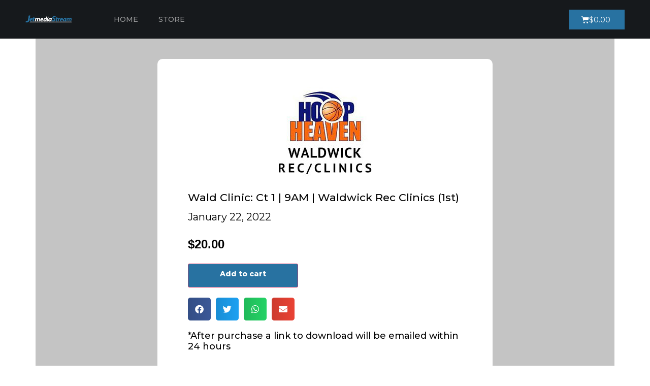

--- FILE ---
content_type: text/css; charset=utf-8
request_url: https://www.store.jetmediastream.com/wp-content/uploads/elementor/css/post-879.css?ver=1721779994
body_size: 1399
content:
.elementor-879 .elementor-element.elementor-element-0692acd > .elementor-container{max-width:660px;min-height:80vh;}.elementor-879 .elementor-element.elementor-element-0692acd.ob-is-breaking-bad > .elementor-container > .elementor-row, .elementor-879 .elementor-element.elementor-element-0692acd.ob-is-breaking-bad > .elementor-container{justify-content:flex-start !important;flex-direction:row;}.elementor-879 .elementor-element.elementor-element-0692acd.ob-is-breaking-bad.ob-bb-inner > .elementor-container > .elementor-row, .elementor-879 .elementor-element.elementor-element-0692acd.ob-is-breaking-bad.ob-bb-inner > .elementor-container{justify-content:flex-start !important;flex-direction:row;}.elementor-879 .elementor-element.elementor-element-0692acd.ob-is-breaking-bad.ob-is-glider > .elementor-container.swiper-container-vertical > .elementor-row, .elementor-879 .elementor-element.elementor-element-0692acd.ob-is-breaking-bad.ob-is-glider > .elementor-container.swiper-container-vertical{flex-direction:column;}.elementor-879 .elementor-element.elementor-element-0692acd.ob-is-breaking-bad.ob-is-glider.ob-bb-inner > .elementor-container.swiper-container-vertical > .elementor-row, .elementor-879 .elementor-element.elementor-element-0692acd.ob-is-breaking-bad.ob-is-glider.ob-bb-inner > .elementor-container.swiper-container-vertical{flex-direction:column;}.elementor-879 .elementor-element.elementor-element-0692acd.ob-is-breaking-bad.ob-bb-inner{width:100%;flex:unset;align-self:inherit;}.elementor-879 .elementor-element.elementor-element-0692acd:not(.elementor-motion-effects-element-type-background), .elementor-879 .elementor-element.elementor-element-0692acd > .elementor-motion-effects-container > .elementor-motion-effects-layer{background-color:var( --e-global-color-8b93778 );}.elementor-879 .elementor-element.elementor-element-0692acd{transition:background 0.3s, border 0.3s, border-radius 0.3s, box-shadow 0.3s;padding:40px 0px 70px 0px;}.elementor-879 .elementor-element.elementor-element-0692acd > .elementor-background-overlay{transition:background 0.3s, border-radius 0.3s, opacity 0.3s;}.elementor-879 .elementor-element.elementor-element-6ebdd6a > .elementor-widget-wrap > .elementor-widget:not(.elementor-widget__width-auto):not(.elementor-widget__width-initial):not(:last-child):not(.elementor-absolute){margin-bottom:0px;}.elementor-879 .elementor-element.elementor-element-6ebdd6a.elementor-column{align-self:inherit;cursor:default;}.elementor-879 .elementor-element.elementor-element-6ebdd6a:not(.elementor-motion-effects-element-type-background) > .elementor-widget-wrap, .elementor-879 .elementor-element.elementor-element-6ebdd6a > .elementor-widget-wrap > .elementor-motion-effects-container > .elementor-motion-effects-layer{background-color:#FFFFFF;}.elementor-879 .elementor-element.elementor-element-6ebdd6a > .elementor-element-populated, .elementor-879 .elementor-element.elementor-element-6ebdd6a > .elementor-element-populated > .elementor-background-overlay, .elementor-879 .elementor-element.elementor-element-6ebdd6a > .elementor-background-slideshow{border-radius:10px 10px 10px 10px;}.elementor-879 .elementor-element.elementor-element-6ebdd6a > .elementor-element-populated{transition:background 0.3s, border 0.3s, border-radius 0.3s, box-shadow 0.3s;padding:40px 60px 40px 60px;}.elementor-879 .elementor-element.elementor-element-6ebdd6a > .elementor-element-populated > .elementor-background-overlay{transition:background 0.3s, border-radius 0.3s, opacity 0.3s;}.elementor-879 .elementor-element.elementor-element-b8c79de > .elementor-widget-container{padding:0px 0px 20px 0px;}.elementor-879 .elementor-element.elementor-element-1c6ff8c .jet-listing-dynamic-field__content{color:#000000;font-size:21px;font-weight:500;line-height:1.2em;text-align:left;}.elementor-879 .elementor-element.elementor-element-1c6ff8c .jet-listing-dynamic-field .jet-listing-dynamic-field__inline-wrap{width:auto;}.elementor-879 .elementor-element.elementor-element-1c6ff8c .jet-listing-dynamic-field .jet-listing-dynamic-field__content{width:auto;}.elementor-879 .elementor-element.elementor-element-1c6ff8c .jet-listing-dynamic-field{justify-content:flex-start;}.elementor-879 .elementor-element.elementor-element-1c6ff8c > .elementor-widget-container{padding:0px 0px 18px 0px;}.elementor-879 .elementor-element.elementor-element-51b5f0c .jet-listing-dynamic-field__content{color:#000000;font-family:"Montserrat", Sans-serif;font-size:20px;text-align:left;}.elementor-879 .elementor-element.elementor-element-51b5f0c .jet-listing-dynamic-field .jet-listing-dynamic-field__inline-wrap{width:auto;}.elementor-879 .elementor-element.elementor-element-51b5f0c .jet-listing-dynamic-field .jet-listing-dynamic-field__content{width:auto;}.elementor-879 .elementor-element.elementor-element-51b5f0c .jet-listing-dynamic-field{justify-content:flex-start;}.elementor-879 .elementor-element.elementor-element-98cfb57{--spacer-size:11px;}.elementor-879 .elementor-element.elementor-element-21f1729{--spacer-size:12px;}.elementor-879 .elementor-element.elementor-element-09d91ba{--spacer-size:8px;}.elementor-879 .elementor-element.elementor-element-1afed7d .jet-woo-builder.elementor-jet-single-price .price del{display:inline-block;font-weight:400;text-decoration:line-through;}.elementor-879 .elementor-element.elementor-element-1afed7d .jet-woo-builder.elementor-jet-single-price .price ins{display:inline-block;font-weight:400;text-decoration:none;}.elementor-879 .elementor-element.elementor-element-1afed7d .jet-woo-builder.elementor-jet-single-price .price{font-family:"Muli", Sans-serif;font-size:24px;font-weight:600;line-height:30px;color:#000000;}.elementor-879 .elementor-element.elementor-element-1afed7d .jet-woo-builder.elementor-jet-single-price .price .woocommerce-Price-currencySymbol{vertical-align:baseline;}.elementor-879 .elementor-element.elementor-element-ec1f466{--spacer-size:23px;}.elementor-879 .elementor-element.elementor-element-59cf218{--add-to-cart-wc-forward-display:none;}.elementor-879 .elementor-element.elementor-element-59cf218 .elementor-jet-single-add-to-cart .cart .quantity{display:inline-block;width:100px;}.elementor-879 .elementor-element.elementor-element-59cf218 .jet-woo-builder .single_add_to_cart_button.button{display:inline-block;font-family:"Montserrat", Sans-serif;font-size:14px;font-weight:800;font-style:normal;line-height:1em;color:#ffffff;background-color:var( --e-global-color-secondary );border-radius:3px 3px 3px 3px;margin:0px 12px 0px 0px;padding:12px 62px 19px 62px;}.elementor-879 .elementor-element.elementor-element-59cf218 .jet-woo-builder .single_add_to_cart_button.button:hover{background-color:var( --e-global-color-primary );}.elementor-879 .elementor-element.elementor-element-59cf218 .jet-woo-builder .qty{background-color:#f7f7fb;border-style:solid;border-width:1px 1px 1px 1px;border-color:var( --e-global-color-8b93778 );border-radius:3px 3px 3px 3px;box-shadow:0px 0px 10px 0px rgba(0,0,0,0);padding:9px 0px 9px 0px;}.elementor-879 .elementor-element.elementor-element-59cf218 .jet-woo-builder .qty:focus{background-color:#ffffff;}.elementor-879 .elementor-element.elementor-element-59cf218 .elementor-jet-single-add-to-cart .variations{max-width:370px;}.elementor-879 .elementor-element.elementor-element-59cf218 .elementor-jet-single-add-to-cart .variations .label label{font-family:"Muli", Sans-serif;font-size:14px;font-weight:600;text-transform:capitalize;line-height:21px;color:#3c4b71;}.elementor-879 .elementor-element.elementor-element-59cf218 .elementor-jet-single-add-to-cart .variations select{font-family:"Muli", Sans-serif;font-size:12px;font-weight:400;text-transform:capitalize;color:#3c4b71;background-color:#f7f7fb;border-style:solid;border-width:1px 1px 1px 1px;border-color:#e9e9f2;border-radius:3px 3px 3px 3px;padding:8px 10px 8px 16px;}.elementor-879 .elementor-element.elementor-element-59cf218 .elementor-jet-single-add-to-cart .variations select:focus{background-color:#ffffff;}.elementor-879 .elementor-element.elementor-element-59cf218 .elementor-jet-single-add-to-cart .woocommerce-variation-price .price, .elementor-879 .elementor-element.elementor-element-59cf218 .elementor-jet-single-add-to-cart .woocommerce-grouped-product-list-item__price{font-family:"Muli", Sans-serif;font-size:20px;font-weight:600;line-height:24px;}.elementor-879 .elementor-element.elementor-element-59cf218 .elementor-jet-single-add-to-cart .woocommerce-variation-price .price{color:#3c4b71;}.elementor-879 .elementor-element.elementor-element-59cf218 .elementor-jet-single-add-to-cart .woocommerce-grouped-product-list-item__price{color:#3c4b71;}.elementor-879 .elementor-element.elementor-element-59cf218 .elementor-jet-single-add-to-cart .woocommerce-variation-price .price del{text-decoration:line-through;font-weight:400;}.elementor-879 .elementor-element.elementor-element-59cf218 .elementor-jet-single-add-to-cart .woocommerce-grouped-product-list-item__price del{text-decoration:line-through;font-weight:400;}.elementor-879 .elementor-element.elementor-element-59cf218 .elementor-jet-single-add-to-cart .woocommerce-variation-price .price ins{text-decoration:none;font-weight:400;}.elementor-879 .elementor-element.elementor-element-59cf218 .elementor-jet-single-add-to-cart .woocommerce-grouped-product-list-item__price ins{text-decoration:none;font-weight:400;}.elementor-879 .elementor-element.elementor-element-59cf218 .elementor-jet-single-add-to-cart .woocommerce-Price-currencySymbol{vertical-align:baseline;}.elementor-879 .elementor-element.elementor-element-59cf218 .elementor-jet-single-add-to-cart .woocommerce-variation-description{color:#3c4b71;}.elementor-879 .elementor-element.elementor-element-59cf218 .elementor-jet-single-add-to-cart .reset_variations{color:#9c5d90;}.elementor-879 .elementor-element.elementor-element-59cf218 > .elementor-widget-container{margin:0px 0px 0px 0px;padding:0px 0px 0px 0px;}.elementor-879 .elementor-element.elementor-element-d205aab{--grid-side-margin:10px;--grid-column-gap:10px;--grid-row-gap:10px;--grid-bottom-margin:10px;}.elementor-879 .elementor-element.elementor-element-d205aab > .elementor-widget-container{padding:20px 0px 0px 0px;border-radius:3px 3px 3px 3px;}.elementor-879 .elementor-element.elementor-element-cc36b7a.ob-harakiri{writing-mode:inherit;}.elementor-879 .elementor-element.elementor-element-cc36b7a.ob-harakiri .elementor-heading-title{writing-mode:inherit;transform:rotate(0deg);}.elementor-879 .elementor-element.elementor-element-cc36b7a.ob-harakiri .elementor-widget-container > div{writing-mode:inherit;transform:rotate(0deg);}.elementor-879 .elementor-element.elementor-element-cc36b7a .elementor-widget-container{text-indent:0px;mix-blend-mode:inherit;}.elementor-879 .elementor-element.elementor-element-cc36b7a > .elementor-widget-container{padding:20px 0px 0px 0px;}@media(max-width:1024px){.elementor-879 .elementor-element.elementor-element-0692acd{margin-top:0px;margin-bottom:0px;padding:20px 20px 20px 20px;}.elementor-879 .elementor-element.elementor-element-6ebdd6a > .elementor-element-populated{margin:0px 0px 0px 0px;--e-column-margin-right:0px;--e-column-margin-left:0px;padding:30px 50px 30px 50px;}.elementor-879 .elementor-element.elementor-element-51b5f0c .jet-listing-dynamic-field__content{font-size:20px;} .elementor-879 .elementor-element.elementor-element-d205aab{--grid-side-margin:10px;--grid-column-gap:10px;--grid-row-gap:10px;--grid-bottom-margin:10px;}}@media(max-width:767px){.elementor-879 .elementor-element.elementor-element-59cf218 .elementor-jet-single-add-to-cart .cart .quantity{margin:0px 0px 10px 0px;} .elementor-879 .elementor-element.elementor-element-d205aab{--grid-side-margin:10px;--grid-column-gap:10px;--grid-row-gap:10px;--grid-bottom-margin:10px;}}

--- FILE ---
content_type: text/css; charset=utf-8
request_url: https://www.store.jetmediastream.com/wp-content/uploads/elementor/css/post-98.css?ver=1721779994
body_size: 1549
content:
.elementor-98 .elementor-element.elementor-element-b0ee5f1 > .elementor-container > .elementor-column > .elementor-widget-wrap{align-content:center;align-items:center;}.elementor-98 .elementor-element.elementor-element-b0ee5f1:not(.elementor-motion-effects-element-type-background), .elementor-98 .elementor-element.elementor-element-b0ee5f1 > .elementor-motion-effects-container > .elementor-motion-effects-layer{background-color:var( --e-global-color-01a3c39 );}.elementor-98 .elementor-element.elementor-element-b0ee5f1{transition:background 0.3s, border 0.3s, border-radius 0.3s, box-shadow 0.3s;margin-top:0px;margin-bottom:0px;padding:10px 50px 10px 50px;}.elementor-98 .elementor-element.elementor-element-b0ee5f1 > .elementor-background-overlay{transition:background 0.3s, border-radius 0.3s, opacity 0.3s;}.elementor-98 .elementor-element.elementor-element-8eee22a > .elementor-widget-wrap > .elementor-widget:not(.elementor-widget__width-auto):not(.elementor-widget__width-initial):not(:last-child):not(.elementor-absolute){margin-bottom:0px;}.elementor-98 .elementor-element.elementor-element-8eee22a.elementor-column{align-self:inherit;cursor:default;}.elementor-98 .elementor-element.elementor-element-8eee22a > .elementor-element-populated{margin:0px 0px 0px 0px;--e-column-margin-right:0px;--e-column-margin-left:0px;padding:0px 0px 0px 0px;}.elementor-98 .elementor-element.elementor-element-52cd14d{text-align:left;}.elementor-98 .elementor-element.elementor-element-52cd14d img{width:60%;}.elementor-98 .elementor-element.elementor-element-c4c4983 > .elementor-widget-wrap > .elementor-widget:not(.elementor-widget__width-auto):not(.elementor-widget__width-initial):not(:last-child):not(.elementor-absolute){margin-bottom:0px;}.elementor-98 .elementor-element.elementor-element-c4c4983.elementor-column{align-self:inherit;cursor:default;}.elementor-98 .elementor-element.elementor-element-c4c4983 > .elementor-element-populated{margin:0px 0px 0px 0px;--e-column-margin-right:0px;--e-column-margin-left:0px;padding:0px 0px 0px 0px;}.elementor-98 .elementor-element.elementor-element-49b855b .elementor-menu-toggle{margin-left:auto;border-width:0px;border-radius:0px;}.elementor-98 .elementor-element.elementor-element-49b855b .elementor-nav-menu .elementor-item{font-family:"Montserrat", Sans-serif;font-size:14px;font-weight:500;text-transform:uppercase;}.elementor-98 .elementor-element.elementor-element-49b855b .elementor-nav-menu--main .elementor-item{color:#9A9B9C;fill:#9A9B9C;padding-top:18px;padding-bottom:18px;}.elementor-98 .elementor-element.elementor-element-49b855b .elementor-nav-menu--main .elementor-item:hover,
					.elementor-98 .elementor-element.elementor-element-49b855b .elementor-nav-menu--main .elementor-item.elementor-item-active,
					.elementor-98 .elementor-element.elementor-element-49b855b .elementor-nav-menu--main .elementor-item.highlighted,
					.elementor-98 .elementor-element.elementor-element-49b855b .elementor-nav-menu--main .elementor-item:focus{color:var( --e-global-color-secondary );fill:var( --e-global-color-secondary );}.elementor-98 .elementor-element.elementor-element-49b855b .elementor-nav-menu--main .elementor-item.elementor-item-active{color:var( --e-global-color-secondary );}.elementor-98 .elementor-element.elementor-element-49b855b .elementor-nav-menu--dropdown a, .elementor-98 .elementor-element.elementor-element-49b855b .elementor-menu-toggle{color:#000000;}.elementor-98 .elementor-element.elementor-element-49b855b .elementor-nav-menu--dropdown{background-color:#f2f2f2;}.elementor-98 .elementor-element.elementor-element-49b855b .elementor-nav-menu--dropdown a:hover,
					.elementor-98 .elementor-element.elementor-element-49b855b .elementor-nav-menu--dropdown a.elementor-item-active,
					.elementor-98 .elementor-element.elementor-element-49b855b .elementor-nav-menu--dropdown a.highlighted,
					.elementor-98 .elementor-element.elementor-element-49b855b .elementor-menu-toggle:hover{color:var( --e-global-color-secondary );}.elementor-98 .elementor-element.elementor-element-49b855b .elementor-nav-menu--dropdown a:hover,
					.elementor-98 .elementor-element.elementor-element-49b855b .elementor-nav-menu--dropdown a.elementor-item-active,
					.elementor-98 .elementor-element.elementor-element-49b855b .elementor-nav-menu--dropdown a.highlighted{background-color:#ededed;}.elementor-98 .elementor-element.elementor-element-49b855b .elementor-nav-menu--dropdown .elementor-item, .elementor-98 .elementor-element.elementor-element-49b855b .elementor-nav-menu--dropdown  .elementor-sub-item{font-size:15px;}.elementor-98 .elementor-element.elementor-element-49b855b div.elementor-menu-toggle{color:#FFFFFF;}.elementor-98 .elementor-element.elementor-element-49b855b div.elementor-menu-toggle svg{fill:#FFFFFF;}.elementor-98 .elementor-element.elementor-element-49b855b div.elementor-menu-toggle:hover{color:var( --e-global-color-secondary );}.elementor-98 .elementor-element.elementor-element-49b855b div.elementor-menu-toggle:hover svg{fill:var( --e-global-color-secondary );}.elementor-98 .elementor-element.elementor-element-49b855b{--nav-menu-icon-size:30px;}.elementor-98 .elementor-element.elementor-element-49b855b > .elementor-widget-container{margin:0px 0px 0px 0px;padding:0px 0px 0px 0px;}.elementor-98 .elementor-element.elementor-element-87b0902.ob-is-breaking-bad > .elementor-container > .elementor-row, .elementor-98 .elementor-element.elementor-element-87b0902.ob-is-breaking-bad > .elementor-container{justify-content:flex-start !important;flex-direction:row;}.elementor-98 .elementor-element.elementor-element-87b0902.ob-is-breaking-bad.ob-bb-inner > .elementor-container > .elementor-row, .elementor-98 .elementor-element.elementor-element-87b0902.ob-is-breaking-bad.ob-bb-inner > .elementor-container{justify-content:flex-start !important;flex-direction:row;}.elementor-98 .elementor-element.elementor-element-87b0902.ob-is-breaking-bad.ob-is-glider > .elementor-container.swiper-container-vertical > .elementor-row, .elementor-98 .elementor-element.elementor-element-87b0902.ob-is-breaking-bad.ob-is-glider > .elementor-container.swiper-container-vertical{flex-direction:column;}.elementor-98 .elementor-element.elementor-element-87b0902.ob-is-breaking-bad.ob-is-glider.ob-bb-inner > .elementor-container.swiper-container-vertical > .elementor-row, .elementor-98 .elementor-element.elementor-element-87b0902.ob-is-breaking-bad.ob-is-glider.ob-bb-inner > .elementor-container.swiper-container-vertical{flex-direction:column;}.elementor-98 .elementor-element.elementor-element-87b0902.ob-is-breaking-bad.ob-bb-inner{width:100%;flex:unset;align-self:inherit;}.elementor-bc-flex-widget .elementor-98 .elementor-element.elementor-element-28e2f5b.elementor-column .elementor-widget-wrap{align-items:center;}.elementor-98 .elementor-element.elementor-element-28e2f5b.elementor-column.elementor-element[data-element_type="column"] > .elementor-widget-wrap.elementor-element-populated{align-content:center;align-items:center;}.elementor-98 .elementor-element.elementor-element-28e2f5b.elementor-column{align-self:inherit;cursor:default;}.elementor-98 .elementor-element.elementor-element-5bea7ad{--main-alignment:right;--divider-style:solid;--subtotal-divider-style:solid;--elementor-remove-from-cart-button:none;--remove-from-cart-button:block;--toggle-button-background-color:var( --e-global-color-secondary );--toggle-button-hover-background-color:var( --e-global-color-primary );--cart-border-style:none;--cart-footer-layout:1fr 1fr;--products-max-height-sidecart:calc(100vh - 240px);--products-max-height-minicart:calc(100vh - 385px);}.elementor-98 .elementor-element.elementor-element-5bea7ad .widget_shopping_cart_content{--subtotal-divider-left-width:0;--subtotal-divider-right-width:0;}.elementor-98 .elementor-element.elementor-element-2498e51.elementor-column{align-self:inherit;cursor:default;}.elementor-98 .elementor-element.elementor-element-8590ce5 .elementor-menu-toggle{margin-left:auto;border-width:0px;border-radius:0px;}.elementor-98 .elementor-element.elementor-element-8590ce5 .elementor-nav-menu .elementor-item{font-family:"Montserrat", Sans-serif;font-size:14px;font-weight:500;text-transform:uppercase;}.elementor-98 .elementor-element.elementor-element-8590ce5 .elementor-nav-menu--main .elementor-item{color:#9A9B9C;fill:#9A9B9C;padding-top:18px;padding-bottom:18px;}.elementor-98 .elementor-element.elementor-element-8590ce5 .elementor-nav-menu--main .elementor-item:hover,
					.elementor-98 .elementor-element.elementor-element-8590ce5 .elementor-nav-menu--main .elementor-item.elementor-item-active,
					.elementor-98 .elementor-element.elementor-element-8590ce5 .elementor-nav-menu--main .elementor-item.highlighted,
					.elementor-98 .elementor-element.elementor-element-8590ce5 .elementor-nav-menu--main .elementor-item:focus{color:var( --e-global-color-secondary );fill:var( --e-global-color-secondary );}.elementor-98 .elementor-element.elementor-element-8590ce5 .elementor-nav-menu--main .elementor-item.elementor-item-active{color:var( --e-global-color-secondary );}.elementor-98 .elementor-element.elementor-element-8590ce5 .elementor-nav-menu--dropdown a, .elementor-98 .elementor-element.elementor-element-8590ce5 .elementor-menu-toggle{color:#000000;}.elementor-98 .elementor-element.elementor-element-8590ce5 .elementor-nav-menu--dropdown{background-color:#f2f2f2;}.elementor-98 .elementor-element.elementor-element-8590ce5 .elementor-nav-menu--dropdown a:hover,
					.elementor-98 .elementor-element.elementor-element-8590ce5 .elementor-nav-menu--dropdown a.elementor-item-active,
					.elementor-98 .elementor-element.elementor-element-8590ce5 .elementor-nav-menu--dropdown a.highlighted,
					.elementor-98 .elementor-element.elementor-element-8590ce5 .elementor-menu-toggle:hover{color:var( --e-global-color-secondary );}.elementor-98 .elementor-element.elementor-element-8590ce5 .elementor-nav-menu--dropdown a:hover,
					.elementor-98 .elementor-element.elementor-element-8590ce5 .elementor-nav-menu--dropdown a.elementor-item-active,
					.elementor-98 .elementor-element.elementor-element-8590ce5 .elementor-nav-menu--dropdown a.highlighted{background-color:#ededed;}.elementor-98 .elementor-element.elementor-element-8590ce5 .elementor-nav-menu--dropdown .elementor-item, .elementor-98 .elementor-element.elementor-element-8590ce5 .elementor-nav-menu--dropdown  .elementor-sub-item{font-size:15px;}.elementor-98 .elementor-element.elementor-element-8590ce5 div.elementor-menu-toggle{color:#FFFFFF;}.elementor-98 .elementor-element.elementor-element-8590ce5 div.elementor-menu-toggle svg{fill:#FFFFFF;}.elementor-98 .elementor-element.elementor-element-8590ce5 div.elementor-menu-toggle:hover{color:var( --e-global-color-secondary );}.elementor-98 .elementor-element.elementor-element-8590ce5 div.elementor-menu-toggle:hover svg{fill:var( --e-global-color-secondary );}.elementor-98 .elementor-element.elementor-element-8590ce5{--nav-menu-icon-size:30px;}.elementor-98 .elementor-element.elementor-element-8590ce5 > .elementor-widget-container{margin:0px 0px 0px 0px;padding:0px 0px 0px 0px;}.elementor-bc-flex-widget .elementor-98 .elementor-element.elementor-element-00691b1.elementor-column .elementor-widget-wrap{align-items:center;}.elementor-98 .elementor-element.elementor-element-00691b1.elementor-column.elementor-element[data-element_type="column"] > .elementor-widget-wrap.elementor-element-populated{align-content:center;align-items:center;}.elementor-98 .elementor-element.elementor-element-00691b1 > .elementor-widget-wrap > .elementor-widget:not(.elementor-widget__width-auto):not(.elementor-widget__width-initial):not(:last-child):not(.elementor-absolute){margin-bottom:0px;}.elementor-98 .elementor-element.elementor-element-00691b1.elementor-column{align-self:inherit;cursor:default;}.elementor-98 .elementor-element.elementor-element-00691b1 > .elementor-element-populated{margin:0px 0px 0px 0px;--e-column-margin-right:0px;--e-column-margin-left:0px;padding:0px 0px 0px 0px;}.elementor-98 .elementor-element.elementor-element-4f48980{margin-top:0px;margin-bottom:0px;padding:0px 0px 0px 0px;}.elementor-bc-flex-widget .elementor-98 .elementor-element.elementor-element-3ad7b0e.elementor-column .elementor-widget-wrap{align-items:center;}.elementor-98 .elementor-element.elementor-element-3ad7b0e.elementor-column.elementor-element[data-element_type="column"] > .elementor-widget-wrap.elementor-element-populated{align-content:center;align-items:center;}.elementor-98 .elementor-element.elementor-element-3ad7b0e > .elementor-widget-wrap > .elementor-widget:not(.elementor-widget__width-auto):not(.elementor-widget__width-initial):not(:last-child):not(.elementor-absolute){margin-bottom:0px;}.elementor-98 .elementor-element.elementor-element-3ad7b0e.elementor-column{align-self:inherit;cursor:default;}.elementor-98 .elementor-element.elementor-element-3ad7b0e > .elementor-element-populated{margin:0px 0px 0px 0px;--e-column-margin-right:0px;--e-column-margin-left:0px;padding:0px 0px 0px 0px;}.elementor-98 .elementor-element.elementor-element-1b09726{--main-alignment:right;--divider-style:solid;--subtotal-divider-style:solid;--elementor-remove-from-cart-button:none;--remove-from-cart-button:block;--toggle-button-text-color:#FFFFFF;--toggle-button-icon-color:var( --e-global-color-6cbcc0e );--toggle-button-background-color:var( --e-global-color-secondary );--toggle-button-hover-text-color:#FFFFFF;--toggle-button-icon-hover-color:var( --e-global-color-6cbcc0e );--toggle-button-hover-background-color:var( --e-global-color-primary );--toggle-button-border-width:0px;--cart-border-style:none;--menu-cart-subtotal-color:#000000;--cart-footer-layout:1fr 1fr;--products-max-height-sidecart:calc(100vh - 240px);--products-max-height-minicart:calc(100vh - 385px);}.elementor-98 .elementor-element.elementor-element-1b09726 .widget_shopping_cart_content{--subtotal-divider-left-width:0;--subtotal-divider-right-width:0;}@media(max-width:1024px){.elementor-98 .elementor-element.elementor-element-b0ee5f1{padding:20px 20px 20px 20px;}.elementor-98 .elementor-element.elementor-element-52cd14d{text-align:left;}.elementor-98 .elementor-element.elementor-element-52cd14d img{width:92%;}.elementor-98 .elementor-element.elementor-element-52cd14d > .elementor-widget-container{margin:0px 0px 0px 0px;padding:0px 0px 0px 0px;}.elementor-98 .elementor-element.elementor-element-00691b1 > .elementor-element-populated{padding:0px 20px 0px 0px;}.elementor-98 .elementor-element.elementor-element-4f48980{padding:0px 0px 0px 0px;}}@media(max-width:767px){.elementor-98 .elementor-element.elementor-element-b0ee5f1{padding:15px 20px 15px 20px;}.elementor-98 .elementor-element.elementor-element-8eee22a{width:33%;}.elementor-98 .elementor-element.elementor-element-52cd14d img{width:100%;}.elementor-98 .elementor-element.elementor-element-c4c4983{width:67%;}.elementor-98 .elementor-element.elementor-element-49b855b .elementor-nav-menu .elementor-item{font-size:22px;}.elementor-98 .elementor-element.elementor-element-49b855b .elementor-nav-menu--main .elementor-item{padding-left:0px;padding-right:0px;padding-top:0px;padding-bottom:0px;}.elementor-98 .elementor-element.elementor-element-49b855b{--e-nav-menu-horizontal-menu-item-margin:calc( 0px / 2 );}.elementor-98 .elementor-element.elementor-element-49b855b .elementor-nav-menu--main:not(.elementor-nav-menu--layout-horizontal) .elementor-nav-menu > li:not(:last-child){margin-bottom:0px;}.elementor-98 .elementor-element.elementor-element-49b855b .elementor-nav-menu--dropdown a{padding-top:18px;padding-bottom:18px;}.elementor-98 .elementor-element.elementor-element-28e2f5b{width:60%;}.elementor-98 .elementor-element.elementor-element-2498e51{width:40%;}.elementor-98 .elementor-element.elementor-element-8590ce5 .elementor-nav-menu .elementor-item{font-size:22px;}.elementor-98 .elementor-element.elementor-element-8590ce5 .elementor-nav-menu--main .elementor-item{padding-left:0px;padding-right:0px;padding-top:0px;padding-bottom:0px;}.elementor-98 .elementor-element.elementor-element-8590ce5{--e-nav-menu-horizontal-menu-item-margin:calc( 0px / 2 );}.elementor-98 .elementor-element.elementor-element-8590ce5 .elementor-nav-menu--main:not(.elementor-nav-menu--layout-horizontal) .elementor-nav-menu > li:not(:last-child){margin-bottom:0px;}.elementor-98 .elementor-element.elementor-element-8590ce5 .elementor-nav-menu--dropdown a{padding-top:18px;padding-bottom:18px;}.elementor-98 .elementor-element.elementor-element-00691b1{width:37%;}.elementor-98 .elementor-element.elementor-element-00691b1 > .elementor-element-populated{padding:0px 0px 0px 0px;}}@media(min-width:768px){.elementor-98 .elementor-element.elementor-element-8eee22a{width:19.211%;}.elementor-98 .elementor-element.elementor-element-c4c4983{width:90.595%;}.elementor-98 .elementor-element.elementor-element-00691b1{width:37.366%;}}@media(max-width:1024px) and (min-width:768px){.elementor-98 .elementor-element.elementor-element-8eee22a{width:20%;}.elementor-98 .elementor-element.elementor-element-c4c4983{width:66%;}.elementor-98 .elementor-element.elementor-element-00691b1{width:12%;}.elementor-98 .elementor-element.elementor-element-3ad7b0e{width:29%;}}